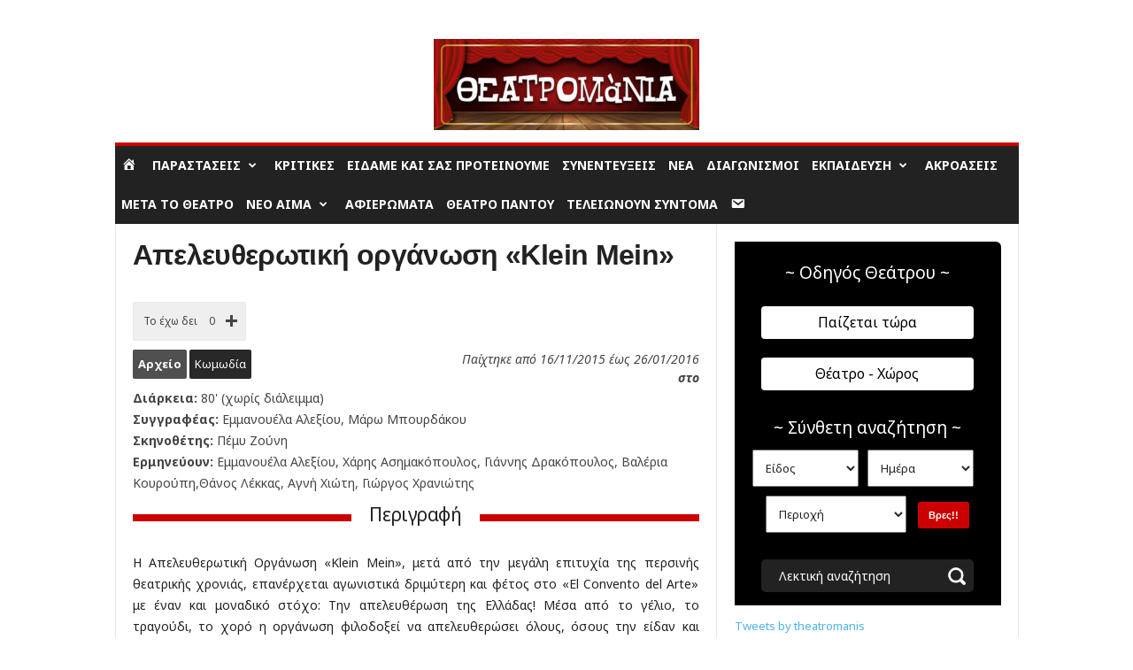

--- FILE ---
content_type: text/html; charset=UTF-8
request_url: https://www.theatromania.gr/wp-admin/admin-ajax.php?td_theme_name=Newsmag&v=5.4.3.3
body_size: -498
content:
{"255797":134}

--- FILE ---
content_type: text/html; charset=utf-8
request_url: https://www.google.com/recaptcha/api2/aframe
body_size: 267
content:
<!DOCTYPE HTML><html><head><meta http-equiv="content-type" content="text/html; charset=UTF-8"></head><body><script nonce="droR3vrVpPFfD4K2iNUXfw">/** Anti-fraud and anti-abuse applications only. See google.com/recaptcha */ try{var clients={'sodar':'https://pagead2.googlesyndication.com/pagead/sodar?'};window.addEventListener("message",function(a){try{if(a.source===window.parent){var b=JSON.parse(a.data);var c=clients[b['id']];if(c){var d=document.createElement('img');d.src=c+b['params']+'&rc='+(localStorage.getItem("rc::a")?sessionStorage.getItem("rc::b"):"");window.document.body.appendChild(d);sessionStorage.setItem("rc::e",parseInt(sessionStorage.getItem("rc::e")||0)+1);localStorage.setItem("rc::h",'1769810517967');}}}catch(b){}});window.parent.postMessage("_grecaptcha_ready", "*");}catch(b){}</script></body></html>